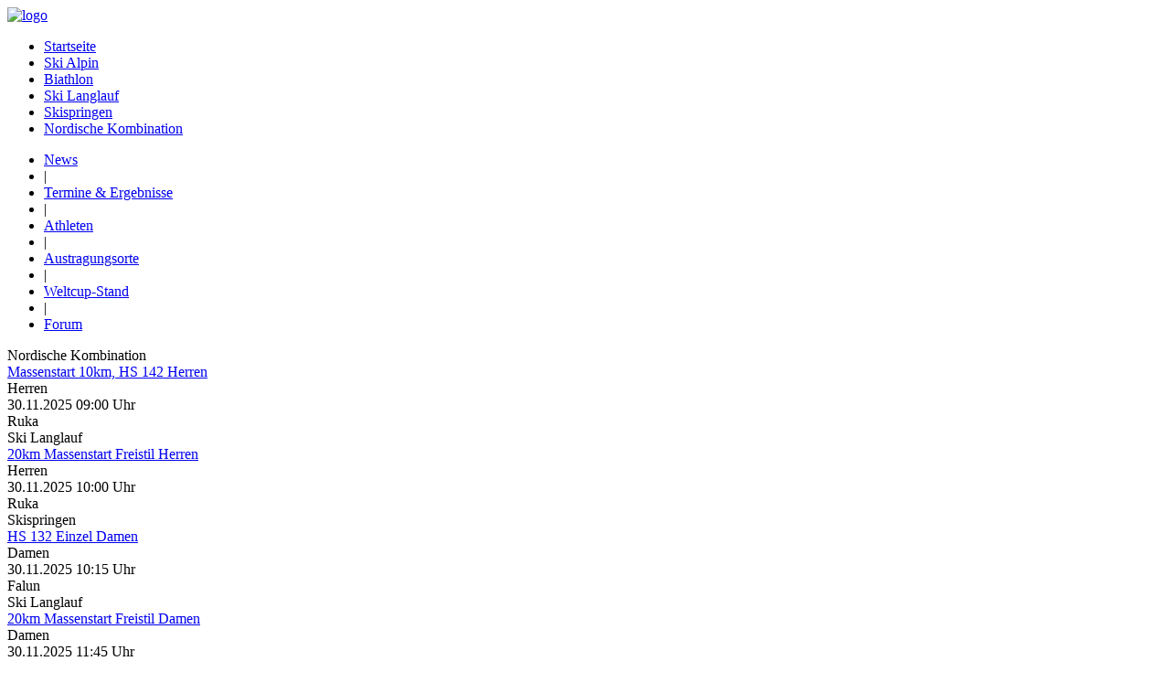

--- FILE ---
content_type: text/html; charset=utf-8
request_url: https://www.weltski.de/de/person/sp47/nordische-kombination/pe585659/johannes-lamparter/
body_size: 13732
content:
<?xml version="1.0" encoding="utf-8"?>
<!DOCTYPE html PUBLIC "-//W3C//DTD XHTML 1.0 Strict//EN"
	"https://www.w3.org/TR/xhtml1/DTD/xhtml1-strict.dtd">
<html xmlns="https://www.w3.org/1999/xhtml" xml:lang="de"  xmlns="https://www.w3.org/1999/xhtml" xmlns:fb="https://ogp.me/ns/fb#">
	<head>
		<link rel="icon" href="https://s.hs-data.com/comon/prj/weltski/static/gfx/favicon.ico" type="image/x-icon">
		<meta http-equiv="Content-Type" content="text/html; charset=utf-8" />
		<meta name="robots" content="index, follow" />
		<meta name="google-site-verification" content="IAC672Bn7LZjlUV8Lbtbu85tJ8L74Ue4sCnu2LGBFwo" />
<link rel="canonical" href="https://www.weltski.de/de/person/sp47/nordische-kombination/pe585659/johannes-lamparter/" />
<link rel="alternate" hreflang="de-CH" href="https://www.weltski.ch/de/person/sp47/nordische-kombination/pe585659/johannes-lamparter/" />
<link rel="alternate" hreflang="de-DE" href="https://www.weltski.de/de/person/sp47/nordische-kombination/pe585659/johannes-lamparter/" />
<title>Johannes Lamparter, Nordische Kombination, Österreich, Sponsor </title>
<meta property="og:title" content="Johannes Lamparter, Nordische Kombination, Österreich, Sponsor " />
<meta name="description" content="Alle Infos zu Johannes Lamparter (Österreich). Nordische Kombination News und aktuelle Ergebnisse der Wettbewerbe.">
<meta property="og:description" content="Alle Infos zu Johannes Lamparter (Österreich). Nordische Kombination News und aktuelle Ergebnisse der Wettbewerbe." />
<meta property="og:image" content="https://s.hs-data.com/gfx/person/m/585659.jpg"/><script type="text/javascript">
			wfbCurrentParentTopic = "13481";
		</script>
		<script type="text/javascript">
	var wfbSuperParentTopic = "138";
</script>
<!-- forcepreset:global[topic_id]:module[xpath:damon_topic_key:damon_topic_date] -->
		<script type="text/javascript">
			wfbCurrentTopic = "13481";
			if (wfbCurrentTopic == '') {
				wfbCurrentTopic = 274;
			}
		</script>
		<link rel="stylesheet" href="https://s.hs-data.com/comon/prj/weltski/static/css/dist/default.min.css?v=" media="all">
		<script type="text/javascript">window.weltski = window.weltski || {}
window.weltski.i18n = {
	"Athleten": "Athleten",
	"Austragungsorte": "Austragungsorte",
	"TermineUndErgebnisse": "Termine &amp; Ergebnisse",
	"News": "News",
	"Close": "schließen",
	"Stop": "Stop",
	"Play": "Play",
	"mit": "mit",
	"noathletes": "Leider keine Athleten",
	"athletenvorhanden": "vorhanden",
	"International": "International",
	"derDamen": "der Damen",
	"derHerren": "der Herren",
	"top10anzeigen": "Top 10 anzeigen",
	"showAll": "Alle anzeigen",
	"letzte10VeranstaltungenAnzeigen": "10 Veranstaltungen anzeigen",
	"NochKeineErgebnisseVorhanden": "Noch keine Ergebnisse vorhanden.",
	"Herren": "Herren",
	"Damen": "Damen",
	"smdmdfs_weekdays": ['Sonntag', 'Montag', 'Dienstag', 'Mittwoch', 'Donnerstag', 'Freitag', 'Samstag'],
	"Uhr": "Uhr",
	"Stand": "Stand: ",
	"allInformationInAdvance": "ALLE INFOS VORAB"
}</script>
<script type="text/javascript">window.weltski.wfbLang = "de"</script>
<script src="//ajax.googleapis.com/ajax/libs/jquery/1.10.2/jquery.min.js"></script>
<script src="https://s.hs-data.com/comon/prj/weltski/static/js/lib/jquery.tools.1.2.6.min.js"></script>
<script src="https://s.hs-data.com/comon/prj/weltski/static/js/dist/default.min.js?v=20210307"></script><script>(function(){/*
	Copyright The Closure Library Authors.
	SPDX-License-Identifier: Apache-2.0
   */
   'use strict';var g=function(a){var b=0;return function(){return b<a.length?{done:!1,value:a[b++]}:{done:!0}}},l=this||self,m=/^[\w+/_-]+[=]{0,2}$/,p=null,q=function(){},r=function(a){var b=typeof a;if("object"==b)if(a){if(a instanceof Array)return"array";if(a instanceof Object)return b;var c=Object.prototype.toString.call(a);if("[object Window]"==c)return"object";if("[object Array]"==c||"number"==typeof a.length&&"undefined"!=typeof a.splice&&"undefined"!=typeof a.propertyIsEnumerable&&!a.propertyIsEnumerable("splice"))return"array";
   if("[object Function]"==c||"undefined"!=typeof a.call&&"undefined"!=typeof a.propertyIsEnumerable&&!a.propertyIsEnumerable("call"))return"function"}else return"null";else if("function"==b&&"undefined"==typeof a.call)return"object";return b},u=function(a,b){function c(){}c.prototype=b.prototype;a.prototype=new c;a.prototype.constructor=a};var v=function(a,b){Object.defineProperty(l,a,{configurable:!1,get:function(){return b},set:q})};var y=function(a,b){this.b=a===w&&b||"";this.a=x},x={},w={};var aa=function(a,b){a.src=b instanceof y&&b.constructor===y&&b.a===x?b.b:"type_error:TrustedResourceUrl";if(null===p)b:{b=l.document;if((b=b.querySelector&&b.querySelector("script[nonce]"))&&(b=b.nonce||b.getAttribute("nonce"))&&m.test(b)){p=b;break b}p=""}b=p;b&&a.setAttribute("nonce",b)};var z=function(){return Math.floor(2147483648*Math.random()).toString(36)+Math.abs(Math.floor(2147483648*Math.random())^+new Date).toString(36)};var A=function(a,b){b=String(b);"application/xhtml+xml"===a.contentType&&(b=b.toLowerCase());return a.createElement(b)},B=function(a){this.a=a||l.document||document};B.prototype.appendChild=function(a,b){a.appendChild(b)};var C=function(a,b,c,d,e,f){try{var k=a.a,h=A(a.a,"SCRIPT");h.async=!0;aa(h,b);k.head.appendChild(h);h.addEventListener("load",function(){e();d&&k.head.removeChild(h)});h.addEventListener("error",function(){0<c?C(a,b,c-1,d,e,f):(d&&k.head.removeChild(h),f())})}catch(n){f()}};var ba=l.atob("aHR0cHM6Ly93d3cuZ3N0YXRpYy5jb20vaW1hZ2VzL2ljb25zL21hdGVyaWFsL3N5c3RlbS8xeC93YXJuaW5nX2FtYmVyXzI0ZHAucG5n"),ca=l.atob("WW91IGFyZSBzZWVpbmcgdGhpcyBtZXNzYWdlIGJlY2F1c2UgYWQgb3Igc2NyaXB0IGJsb2NraW5nIHNvZnR3YXJlIGlzIGludGVyZmVyaW5nIHdpdGggdGhpcyBwYWdlLg=="),da=l.atob("RGlzYWJsZSBhbnkgYWQgb3Igc2NyaXB0IGJsb2NraW5nIHNvZnR3YXJlLCB0aGVuIHJlbG9hZCB0aGlzIHBhZ2Uu"),ea=function(a,b,c){this.b=a;this.f=new B(this.b);this.a=null;this.c=[];this.g=!1;this.i=b;this.h=c},F=function(a){if(a.b.body&&!a.g){var b=
   function(){D(a);l.setTimeout(function(){return E(a,3)},50)};C(a.f,a.i,2,!0,function(){l[a.h]||b()},b);a.g=!0}},D=function(a){for(var b=G(1,5),c=0;c<b;c++){var d=H(a);a.b.body.appendChild(d);a.c.push(d)}b=H(a);b.style.bottom="0";b.style.left="0";b.style.position="fixed";b.style.width=G(100,110).toString()+"%";b.style.zIndex=G(2147483544,2147483644).toString();b.style["background-color"]=I(249,259,242,252,219,229);b.style["box-shadow"]="0 0 12px #888";b.style.color=I(0,10,0,10,0,10);b.style.display=
   "flex";b.style["justify-content"]="center";b.style["font-family"]="Roboto, Arial";c=H(a);c.style.width=G(80,85).toString()+"%";c.style.maxWidth=G(750,775).toString()+"px";c.style.margin="24px";c.style.display="flex";c.style["align-items"]="flex-start";c.style["justify-content"]="center";d=A(a.f.a,"IMG");d.className=z();d.src=ba;d.style.height="24px";d.style.width="24px";d.style["padding-right"]="16px";var e=H(a),f=H(a);f.style["font-weight"]="bold";f.textContent=ca;var k=H(a);k.textContent=da;J(a,
   e,f);J(a,e,k);J(a,c,d);J(a,c,e);J(a,b,c);a.a=b;a.b.body.appendChild(a.a);b=G(1,5);for(c=0;c<b;c++)d=H(a),a.b.body.appendChild(d),a.c.push(d)},J=function(a,b,c){for(var d=G(1,5),e=0;e<d;e++){var f=H(a);b.appendChild(f)}b.appendChild(c);c=G(1,5);for(d=0;d<c;d++)e=H(a),b.appendChild(e)},G=function(a,b){return Math.floor(a+Math.random()*(b-a))},I=function(a,b,c,d,e,f){return"rgb("+G(Math.max(a,0),Math.min(b,255)).toString()+","+G(Math.max(c,0),Math.min(d,255)).toString()+","+G(Math.max(e,0),Math.min(f,
   255)).toString()+")"},H=function(a){a=A(a.f.a,"DIV");a.className=z();return a},E=function(a,b){0>=b||null!=a.a&&0!=a.a.offsetHeight&&0!=a.a.offsetWidth||(fa(a),D(a),l.setTimeout(function(){return E(a,b-1)},50))},fa=function(a){var b=a.c;var c="undefined"!=typeof Symbol&&Symbol.iterator&&b[Symbol.iterator];b=c?c.call(b):{next:g(b)};for(c=b.next();!c.done;c=b.next())(c=c.value)&&c.parentNode&&c.parentNode.removeChild(c);a.c=[];(b=a.a)&&b.parentNode&&b.parentNode.removeChild(b);a.a=null};var ia=function(a,b,c,d,e){var f=ha(c),k=function(n){n.appendChild(f);l.setTimeout(function(){f?(0!==f.offsetHeight&&0!==f.offsetWidth?b():a(),f.parentNode&&f.parentNode.removeChild(f)):a()},d)},h=function(n){document.body?k(document.body):0<n?l.setTimeout(function(){h(n-1)},e):b()};h(3)},ha=function(a){var b=document.createElement("div");b.className=a;b.style.width="1px";b.style.height="1px";b.style.position="absolute";b.style.left="-10000px";b.style.top="-10000px";b.style.zIndex="-10000";return b};var K={},L=null;var M=function(){},N="function"==typeof Uint8Array,O=function(a,b){a.b=null;b||(b=[]);a.j=void 0;a.f=-1;a.a=b;a:{if(b=a.a.length){--b;var c=a.a[b];if(!(null===c||"object"!=typeof c||Array.isArray(c)||N&&c instanceof Uint8Array)){a.g=b-a.f;a.c=c;break a}}a.g=Number.MAX_VALUE}a.i={}},P=[],Q=function(a,b){if(b<a.g){b+=a.f;var c=a.a[b];return c===P?a.a[b]=[]:c}if(a.c)return c=a.c[b],c===P?a.c[b]=[]:c},R=function(a,b,c){a.b||(a.b={});if(!a.b[c]){var d=Q(a,c);d&&(a.b[c]=new b(d))}return a.b[c]};
   M.prototype.h=N?function(){var a=Uint8Array.prototype.toJSON;Uint8Array.prototype.toJSON=function(){var b;void 0===b&&(b=0);if(!L){L={};for(var c="ABCDEFGHIJKLMNOPQRSTUVWXYZabcdefghijklmnopqrstuvwxyz0123456789".split(""),d=["+/=","+/","-_=","-_.","-_"],e=0;5>e;e++){var f=c.concat(d[e].split(""));K[e]=f;for(var k=0;k<f.length;k++){var h=f[k];void 0===L[h]&&(L[h]=k)}}}b=K[b];c=[];for(d=0;d<this.length;d+=3){var n=this[d],t=(e=d+1<this.length)?this[d+1]:0;h=(f=d+2<this.length)?this[d+2]:0;k=n>>2;n=(n&
   3)<<4|t>>4;t=(t&15)<<2|h>>6;h&=63;f||(h=64,e||(t=64));c.push(b[k],b[n],b[t]||"",b[h]||"")}return c.join("")};try{return JSON.stringify(this.a&&this.a,S)}finally{Uint8Array.prototype.toJSON=a}}:function(){return JSON.stringify(this.a&&this.a,S)};var S=function(a,b){return"number"!==typeof b||!isNaN(b)&&Infinity!==b&&-Infinity!==b?b:String(b)};M.prototype.toString=function(){return this.a.toString()};var T=function(a){O(this,a)};u(T,M);var U=function(a){O(this,a)};u(U,M);var ja=function(a,b){this.c=new B(a);var c=R(b,T,5);c=new y(w,Q(c,4)||"");this.b=new ea(a,c,Q(b,4));this.a=b},ka=function(a,b,c,d){b=new T(b?JSON.parse(b):null);b=new y(w,Q(b,4)||"");C(a.c,b,3,!1,c,function(){ia(function(){F(a.b);d(!1)},function(){d(!0)},Q(a.a,2),Q(a.a,3),Q(a.a,1))})};var la=function(a,b){V(a,"internal_api_load_with_sb",function(c,d,e){ka(b,c,d,e)});V(a,"internal_api_sb",function(){F(b.b)})},V=function(a,b,c){a=l.btoa(a+b);v(a,c)},W=function(a,b,c){for(var d=[],e=2;e<arguments.length;++e)d[e-2]=arguments[e];e=l.btoa(a+b);e=l[e];if("function"==r(e))e.apply(null,d);else throw Error("API not exported.");};var X=function(a){O(this,a)};u(X,M);var Y=function(a){this.h=window;this.a=a;this.b=Q(this.a,1);this.f=R(this.a,T,2);this.g=R(this.a,U,3);this.c=!1};Y.prototype.start=function(){ma();var a=new ja(this.h.document,this.g);la(this.b,a);na(this)};
   var ma=function(){var a=function(){if(!l.frames.googlefcPresent)if(document.body){var b=document.createElement("iframe");b.style.display="none";b.style.width="0px";b.style.height="0px";b.style.border="none";b.style.zIndex="-1000";b.style.left="-1000px";b.style.top="-1000px";b.name="googlefcPresent";document.body.appendChild(b)}else l.setTimeout(a,5)};a()},na=function(a){var b=Date.now();W(a.b,"internal_api_load_with_sb",a.f.h(),function(){var c;var d=a.b,e=l[l.btoa(d+"loader_js")];if(e){e=l.atob(e);
   e=parseInt(e,10);d=l.btoa(d+"loader_js").split(".");var f=l;d[0]in f||"undefined"==typeof f.execScript||f.execScript("var "+d[0]);for(;d.length&&(c=d.shift());)d.length?f[c]&&f[c]!==Object.prototype[c]?f=f[c]:f=f[c]={}:f[c]=null;c=Math.abs(b-e);c=1728E5>c?0:c}else c=-1;0!=c&&(W(a.b,"internal_api_sb"),Z(a,Q(a.a,6)))},function(c){Z(a,c?Q(a.a,4):Q(a.a,5))})},Z=function(a,b){a.c||(a.c=!0,a=new l.XMLHttpRequest,a.open("GET",b,!0),a.send())};(function(a,b){l[a]=function(c){for(var d=[],e=0;e<arguments.length;++e)d[e-0]=arguments[e];l[a]=q;b.apply(null,d)}})("__d3lUW8vwsKlB__",function(a){"function"==typeof window.atob&&(a=window.atob(a),a=new X(a?JSON.parse(a):null),(new Y(a)).start())});}).call(this);

   window.__d3lUW8vwsKlB__("[base64]");
</script>

		<script type='text/javascript'>
var yieldlove_site_id = "weltski.de";
</script><script type='text/javascript' src='//cdn-a.yieldlove.com/yieldlove-bidder.js?weltski.de'></script>

<script async='async' src='https://www.googletagservices.com/tag/js/gpt.js'></script>
<script>
    var googletag = googletag || {};
    googletag.cmd = googletag.cmd || [];
</script>
		
		<script type="text/javascript">// <![CDATA[
// Set to the same value as the web property used on the site
var gaProperty = 'UA-1397662-6';

// Disable tracking if the opt-out cookie exists.
var disableStr = 'ga-disable-' + gaProperty;
if (document.cookie.indexOf(disableStr + '=true') > -1) {
	window[disableStr] = true;
}

// Opt-out function
function gaOptout() {
	document.cookie = disableStr + '=true; expires=Thu, 31 Dec 2099 23:59:59 UTC; path=/';
	window[disableStr] = true;
}
</script>

<!-- Google Analytics -->
<script>
(function(i,s,o,g,r,a,m){i['GoogleAnalyticsObject']=r;i[r]=i[r]||function(){
(i[r].q=i[r].q||[]).push(arguments)},i[r].l=1*new Date();a=s.createElement(o),
m=s.getElementsByTagName(o)[0];a.async=1;a.src=g;m.parentNode.insertBefore(a,m)
})(window,document,'script','https://www.google-analytics.com/analytics.js','ga');

ga('create', 'UA-1397662-6', 'auto');
ga('set', 'anonymizeIp', true);
ga('send', 'pageview');
</script>
<!-- End Google Analytics -->
		<script type="text/javascript">
	wfbTopic2parenttopic = {
		"13481": 138,
		"12713": 140,
		"13523": 139,
		"13433": 141,
		"13550": 142,
		"0": 4
	}
</script>
</head>
<body itemscope itemtype="https://schema.org/WebPage">
<!-- No Bugs -->

<div id="everything-u-c">
		<div id="over-the-top">
			<div id="ac_728x90" class="ad"></div>
		</div>
		<div id="right-outer-area">
			<!-- <div id="ac_160x100" class="ad"></div> -->
			<!-- Yieldlove AdTag - weltski.de_d_300x600_1 -->
<div id='div-gpt-ad-1407836081080-0'>
  <script type='text/javascript'>
    googletag.cmd.push(function() {
      googletag.pubads().display('/53015287/weltski.de_d_300x600_1', [[300, 600], [160, 600], [300, 250]], 'div-gpt-ad-1407836081080-0');
    });
  </script>
</div>
		</div>
		<div id="page">
			<div id="header">
				<div id="logo-box"><a href="/de/"><img src="https://s.hs-data.com/comon/prj/weltski/static/gfx/logo.png" id="logo" alt="logo" /></a></div>
				<div id="login-box"></div>
			</div>
			<div class="header-menu-live-games-container">
				<div id="menu">
					<nav>
						<div id="top-menu">
							<ul class="wfb-top">
	<li class="wfb-top first" id="">
		<a href="/de/">Startseite</a>
	</li>
	<li class="wfb-top sp43 to138 middle" id="">
		<a href="/de/news/sp43/ski-alpin/to138/">Ski Alpin</a>
	</li>
	<li class="wfb-top sp44 to140 middle" id="">
		<a href="/de/news/sp44/biathlon/to140/">Biathlon</a>
	</li>
	<li class="wfb-top sp46 to139 middle" id="">
		<a href="/de/news/sp46/ski-langlauf/to139/">Ski Langlauf</a>
	</li>
	<li class="wfb-top sp48 to141 middle" id="">
		<a href="/de/news/sp48/skispringen/to141/">Skispringen</a>
	</li>
	<li class="wfb-top sp47 to142 last" id="">
		<a href="/de/news/sp47/nordische-kombination/to142/">Nordische Kombination</a>
	</li>
</ul>
						</div>
						<div id="sub-menu">
							<!-- module:list:default:local[file=navigation/sub.xml] -->
							<!-- Topic ID muss zunächst korrekt festgelegt werden -->
<!-- Bei Topic ID 4 soll sie Topic ID 138 sein -->
<!-- Ansonsten soll die Topic ID die Parent Topic ID sein -->
<ul class="wfb-sub">
	<li class="wfb-sub news first" id="">
		<a href="/de/news/sp47/nordische-kombination/to142/">News</a>
	</li>
	<li class="wfb-sub divider middle" id="">|</li>
	<li class="wfb-sub results middle" id="">
		<a href="/de/results/sp47/nordische-kombination/to142/">Termine &amp; Ergebnisse</a>
	</li>
	<li class="wfb-sub divider middle" id="">|</li>
	<li class="wfb-sub athleten middle" id="">
		<a href="/de/athleten/sp47/nordische-kombination/to142/le1/">Athleten</a>
	</li>
	<li class="wfb-sub divider middle" id="">|</li>
	<li class="wfb-sub venues middle" id="">
		<a href="/de/venues/sp47/nordische-kombination/to142/">Austragungsorte</a>
	</li>
	<li class="wfb-sub ranking divider middle" id="">|</li>
	<li class="wfb-sub ranking last" id="">
		<a href="/de/ranking/sp47/nordische-kombination/to142/">Weltcup-Stand</a>
	</li>
	<li class="wfb-sub ranking divider middle" id="">|</li>
<li class="wfb-sub extern last" id="">
	<a href="https://www.facebook.com/weltski.at/app_202980683107053">Forum</a>
</li>
</ul>
						</div>
					</nav>
					<div class="search-tools">
						<div class="search-input-box">
							
						</div>
						<!-- <div class="gender-select">
							<div class="male">
								<input type="checkbox" checked="checked" value="male">Herren</input>
							</div>
							<div class="female">
								<input type="checkbox" checked="checked" value="female">Damen</input>
							</div>
						</div> -->
					</div>
				</div>
				<div id="live-games">
					<div class="left-button"></div>
					<div class="matches">
						<div class="current-match-ajax page0" style="left: 0px; display: block;">
							<div class="module"><!--start module gameseries--><div class="module-gameseries"><div class="javadate_at_creation"><div class="20251130012955"></div></div><div class="element_base"><div class="match upcoming even wfb-male" matchid="11587682" roundid="282314" sportid="47" seasonid="104741" topicid="13550" competitionid="786" competitionname="Ruka" date="2025-11-30 " href=""><div class="sport_name">Nordische Kombination</div><div class="name_round"><a href="/de/result/sp47/nordische-kombination/to13550/co786/ruka/se104741/ro282314/massenstart-10km-hs-142/md0/ma11587682/2025-11-30-09-00-00/">Massenstart 10km, HS 142 Herren</a></div><div class="gender gender-male">Herren</div><div class="date">30.11.2025 09:00 Uhr<div class="javadate"><div class="20251130090000"></div></div></div><div class="wfb_competition">Ruka</div><div class="winner wfb_person_country_code_"></div><div class="winners_result"></div></div><div class="match upcoming odd wfb-male" matchid="11587460" roundid="282095" sportid="46" seasonid="104669" topicid="13523" competitionid="742" competitionname="Ruka" date="2025-11-30 " href=""><div class="sport_name">Ski Langlauf</div><div class="name_round"><a href="/de/result/sp46/ski-langlauf/to13523/co742/ruka/se104669/ro282095/20km-massenstart-freistil/md0/ma11587460/2025-11-30-10-00-00/">20km Massenstart Freistil Herren</a></div><div class="gender gender-male">Herren</div><div class="date">30.11.2025 10:00 Uhr<div class="javadate"><div class="20251130100000"></div></div></div><div class="wfb_competition">Ruka</div><div class="winner wfb_person_country_code_"></div><div class="winners_result"></div></div><div class="match upcoming even wfb-female" matchid="11582948" roundid="281273" sportid="48" seasonid="104282" topicid="13433" competitionid="2585" competitionname="Falun" date="2025-11-30 " href=""><div class="sport_name">Skispringen</div><div class="name_round"><a href="/de/result/sp48/skispringen/to13433/co2585/falun/se104282/ro281273/hs-132-einzel/md0/ma11582948/2025-11-30-10-15-00/">HS 132 Einzel Damen</a></div><div class="gender gender-female">Damen</div><div class="date">30.11.2025 10:15 Uhr<div class="javadate"><div class="20251130101500"></div></div></div><div class="wfb_competition">Falun</div><div class="winner wfb_person_country_code_"></div><div class="winners_result"></div></div><div class="match upcoming odd wfb-female" matchid="11587499" roundid="282134" sportid="46" seasonid="104675" topicid="13523" competitionid="755" competitionname="Ruka" date="2025-11-30 " href=""><div class="sport_name">Ski Langlauf</div><div class="name_round"><a href="/de/result/sp46/ski-langlauf/to13523/co755/ruka/se104675/ro282134/20km-massenstart-freistil/md0/ma11587499/2025-11-30-11-45-00/">20km Massenstart Freistil Damen</a></div><div class="gender gender-female">Damen</div><div class="date">30.11.2025 11:45 Uhr<div class="javadate"><div class="20251130114500"></div></div></div><div class="wfb_competition">Ruka</div><div class="winner wfb_person_country_code_"></div><div class="winners_result"></div></div></div></div><!--end module gameseries--></div>
						</div>
					</div>
					<div class="right-button"></div>
				</div>
			</div>
			<!-- <div class="wfb-advert top3"> -->
  <!-- OAS AD 'Top3' begin -->
  <!-- <SCRIPT LANGUAGE=JavaScript>
  // OAS_AD('Top3');
  </SCRIPT>   -->
  <!-- OAS AD 'Top3' end -->
<!-- </div> -->

<div class="wfb-advert top3">
  <!-- Yieldlove AdTag - weltski.de_d_970x250_1 -->
  <div id='div-gpt-ad-1407836049421-0'>
    <script type='text/javascript'>
      googletag.cmd.push(function() {
        googletag.pubads().display('/53015287/weltski.de_d_970x250_1', [[970, 250], [970, 90], [728, 90]], 'div-gpt-ad-1407836049421-0');
      });
    </script>
  </div>
</div>
			<div id="content">
				
				<div id="main" class="wide-content">
<!-- Diese Zeile ist dafür verantwortlich, dass auf der rechten Seite im Live-Ticker-Planer Inhalt zu sehen ist: -->
<div class="breadcrumbs">
	<ul>
		<li itemscope itemtype="https://data-vocabulary.org/Breadcrumb" class="crumb morecrumbafterthis">
			<span>&gt; </span>
			<a itemprop="url" href="/de/">
				<span itemprop="title">Home</span>
			</a>
			<span> &gt;</span>
		</li>
		<li itemscope itemtype="https://data-vocabulary.org/Breadcrumb" class="crumb">
			<a itemprop="url" href="/de/news/sp47/nordische-kombination/to142/">
				<span itemprop="title">Nordische Kombination</span>
			</a>
			<span>&gt;</span>
		</li>
		<li itemscope itemtype="https://data-vocabulary.org/Breadcrumb" class="crumb">
			<a itemprop="url" href="/de/athleten/sp47/nordische-kombination/to142/le1/">
				<span itemprop="title">Athleten</span>
			</a>
			<span>&gt;</span>
		</li>
		<li itemscope itemtype="https://data-vocabulary.org/Breadcrumb" class="crumb">
			<span itemprop="title">Johannes Lamparter</span>
		</li>
	</ul>
</div>
<div itemscope itemtype="https://schema.org/Person">
	<div class="athleten-box box">
		<section>
			<div class="head-ruler">
				<hgroup>
					<h1 class="headline">
						<span itemprop="jobTitle">Athlet</span> <span class="seperator">|</span> <span itemprop="name">Johannes Lamparter</span>
					</h1>
				</hgroup>
			</div>
			<div class="box-content athleten">
				<div class="module"><!--start module person_stats--><div class="module-person_stats"><div class="table-person_stats "><div class="playerpicture_row row"><span class="playerpicture_headline headline"></span><span class="playerpicture"><img onerror="this.style.display='none'" class="playerpicture" src="https://s.hs-data.com/gfx/person/m/585659.jpg" itemprop="image"/></span></div><div class="firstname_row row"><span class="firstname_headline headline">Vorname</span><span class="firstname_value value" itemprop="givenName">Johannes</span></div><div class="surname_row row"><span class="surname_headline headline">Name</span><span class="surname_value value" itemprop="familyName">Lamparter</span></div><div class="age_row row"><span class="age_headline headline"></span><span class="age_value value">24 Jahre</span></div><div class="birthday_row row"><span class="birthday_headline headline">Geburtsdatum / Alter</span><span class="birthday_value value"><time itemprop="birthDate" datetime="2001-11-08">08.11.2001 / </time></span></div><div class="height_row row"><span class="height_headline headline">Körpergröße</span><span class="height_value value"> - </span></div><div class="weight_row row"><span class="weight_headline headline">Körpergewicht</span><span class="weight_value value"> - </span></div><div class="birth_place_row row"><span class="birth_place_headline headline">Geburtsort</span><span class="birth_place_value value"> (AUT)</span></div><div class="country_flag_row row"><span class="country_flag_headline headline">Nationalität</span><span class="flag" itemprop="nationality" itemscope="" itemtype="http://www.schema.org/Country"><img onerror="this.style.display='none'" class="flag" src="https://s.hs-data.com/gfx/flags/18x18/158.png" itemprop="image"/></span></div><div class="country_name_row row"><span class="country_name_headline headline"></span><span class="country_name_value value" itemprop="nationality" itemscope="" itemtype="http://www.schema.org/Country"><span itemprop="name">Österreich</span></span></div><div class="sport_name_row row"><span class="sport_name_headline headline">Sportart</span><span class="sport_name_value value">Nordische Kombination</span></div></div></div></div>
			</div>
		</section>
		<div class="person-social-bar">
			<div class="social-bar">
	<div class="like-facebook">
		<div class="like-button">
			<div id="fb-root"></div>
			<iframe class="fb-like-small" src="https://www.facebook.com/plugins/like.php?href=http%3A%2F%2Fwww.weltski.de%2Fperson%2Fsp47%2Fnordische-kombination%2Fpe585659%2Fjohannes-lamparter&amp;layout=button_count&amp;show_faces=false&amp;width=105&amp;height=24&amp;action=recommend&amp;colorscheme=light&amp;font=arial&amp;locale=de_DE" scrolling="no" frameborder="0" style="border:none; overflow:hidden; width:150px; height:21px;" allowTransparency="true" seamless="seamless" ></iframe>
		</div>
	</div>
	<div class="follow-twitter">
		<!-- <a href="https://twitter.com/#!/weltski" class="twitter-share-button" data-url="https://www.weltski.de" data-lang="de">Tweet</a> -->
<a href="https://twitter.com/share" class="twitter-share-button">Tweet</a>
<script>!function(d,s,id){var js,fjs=d.getElementsByTagName(s)[0];if(!d.getElementById(id)){js=d.createElement(s);js.id=id;js.src="//platform.twitter.com/widgets.js";fjs.parentNode.insertBefore(js,fjs);}}(document,"script","twitter-wjs");</script>
	</div>
</div>
		</div>
		<div class="box-footer">
		</div>
	</div>

	<!-- Slideshow zum Thema (freenet) -->
	<section>
		
		<div class="galleries">
	<div class="slideshow-box-box">
		<div class="slideshow-prev"></div>
		<div class="slideshow-slide-container">
			<div class="slideshow-ajax-container">
				<div class="bla">
					<div class="module"><!--start module image-slideshow--><div class="module-image-slideshow"><a class="backward"> </a><div class="container"></div><a class="forward"> </a><div class="thumbnails"></div></div></div>
				</div>
			</div>
		</div>
		<div class="slideshow-next"></div>
	</div>
</div>
<script type="text/javascript" charset="utf-8">
	wfbGalleries.init();
</script>
	</section>

	<div class="person-gameseries-box box" itemprop="performerIn">
		<section>
			<div class="head-ruler">
				<hgroup>
					<h1 class="headline">
						Ergebnisse <span class="seperator">|</span> Johannes Lamparter
						<!-- Eine Auswahl der alten Saisons öffnen: -->
						<div class="wfb-old-season-select person" data-target=".person-gameseries-box .box-content.person-gameseries" data-url="/de/rpc_person-gameseries/pe585659/to"></div>
					</h1>
				</hgroup>
			</div>
			<div class="box-content person-gameseries">
				<!-- Aktuelles Datum festlegen: -->				<div class="module"><!--start module gameseries--><div class="module-gameseries"><div class="javadate_at_creation"><div class="20251130012955"></div></div><div class="element_base"><div class="headrow "><span class="name_round">Disziplin</span><span class="gender"></span><span class="date">Datum</span><span class="wfb_competition">Veranstaltung</span><span class="venue_flag"></span><span class="rank">Platzierung</span></div><div class="match past odd wfb-male" itemscope="" itemtype="http://schema.org/SportsEvent" matchid="11587667" roundid="282308" sportid="47" seasonid="104741" topicid="13550" competitionid="786" competitionname="Ruka" date="2025-11-28 " href="/de/result/sp47/nordische-kombination/co786/ruka/se104741/ro282308/ind-compact-hs-142-75km/md0/ma11587667/2025-11-28-12-15-00/"><div class="name_round" itemprop="description"><a href="/de/result/sp47/nordische-kombination/to13550/co786/ruka/se104741/ro282308/ind-compact-hs-142-75km/md0/ma11587667/2025-11-28-12-15-00/">Ind. Compact HS 142, 7,5km</a></div><div class="gender gender-male">H</div><div class="date"><time itemprop="startDate" datetime="2025-11-28T12:15+01:00">28.11.2025</time></div><div class="wfb_competition" itemprop="name">Ruka</div><div class="venue_flag"><img onerror="this.style.display='none'" alt="" src="https://s.hs-data.com/gfx/flags/15x9/60.png" title="Finnland"/></div><div class="rank">1</div></div><div class="match past even wfb-male" itemscope="" itemtype="http://schema.org/SportsEvent" matchid="11587676" roundid="282305" sportid="47" seasonid="104741" topicid="13550" competitionid="786" competitionname="Ruka" date="2025-11-29 " href="/de/result/sp47/nordische-kombination/co786/ruka/se104741/ro282305/hs-142-10km/md0/ma11587676/2025-11-29-10-15-00/"><div class="name_round" itemprop="description"><a href="/de/result/sp47/nordische-kombination/to13550/co786/ruka/se104741/ro282305/hs-142-10km/md0/ma11587676/2025-11-29-10-15-00/">HS 142, 10km</a></div><div class="gender gender-male">H</div><div class="date"><time itemprop="startDate" datetime="2025-11-29T10:15+01:00">29.11.2025</time></div><div class="wfb_competition" itemprop="name">Ruka</div><div class="venue_flag"><img onerror="this.style.display='none'" alt="" src="https://s.hs-data.com/gfx/flags/15x9/60.png" title="Finnland"/></div><div class="rank">1</div></div><div class="match upcoming odd wfb-male" itemscope="" itemtype="http://schema.org/SportsEvent" matchid="11587682" roundid="282314" sportid="47" seasonid="104741" topicid="13550" competitionid="786" competitionname="Ruka" date="2025-11-30 " href="/de/result/sp47/nordische-kombination/co786/ruka/se104741/ro282314/massenstart-10km-hs-142/md0/ma11587682/2025-11-30-09-00-00/"><div class="name_round" itemprop="description"><a href="/de/result/sp47/nordische-kombination/to13550/co786/ruka/se104741/ro282314/massenstart-10km-hs-142/md0/ma11587682/2025-11-30-09-00-00/">Massenstart 10km, HS 142</a></div><div class="gender gender-male">H</div><div class="date"><time itemprop="startDate" datetime="2025-11-30T09:00+01:00">30.11.2025</time></div><div class="wfb_competition" itemprop="name">Ruka</div><div class="venue_flag"><img onerror="this.style.display='none'" alt="" src="https://s.hs-data.com/gfx/flags/15x9/60.png" title="Finnland"/></div><div class="rank">-</div></div></div></div><!--end module gameseries--></div>
<script type="text/javascript" charset="utf-8">
	window.weltski.wfbPersonGameseries.init()
</script>
			</div>
		</section>
		<div class="box-footer">
			<!-- <div class="display-more-less">Alle Ergebnisse von Johannes Lamparter</div> -->
		</div>
	</div>

	

	<section>
		
<div class="news-box box">
	<div class="head-ruler">
		<hgroup>
			<h1 class="headline">
				<span class="sport_name">Nordische Kombination</span> News <span class="wfb-bottom-news-suffix"></span>
			</h1>
		</hgroup>
	</div>
	<div class="news-ajax">
		<!--start module newmon/default--><div class="module module-newmon module-newmon-default"><div class="item item_1" itemscope="" itemtype="http://www.schema.org/NewsArticle"><div class="image"><a href="/de/sport-news/sp47//ne16233334/kombination-schmid-erneut-zweiter-hinter-lamparter/index.html" itemprop="url"><img src="https://s.hs-data.com/sidnew/small/9467b5248323171c1cb02aff546e92580cb3f775-ipad.jpg" border="0" alt="Wieder bester Deutscher: Julian Schmid" title="Wieder bester Deutscher: Julian Schmid" onerror="this.style.display='none'" itemprop="image"/></a></div><div class="content"><div class="date"><time itemprop="datePublished" datetime="2025-11-29T15:08+01:00">29.11.2025</time></div><a href="/de/sport-news/sp47//ne16233334/kombination-schmid-erneut-zweiter-hinter-lamparter/index.html" title="Kombination: Schmid erneut Zweiter hinter Lamparter" itemprop="url"><h4 class="title" itemprop="headline">Kombination: Schmid erneut Zweiter hinter Lamparter</h4></a><div class="description" itemprop="description">  Kombinierer Julian Schmid ist auch im zweiten Wettkampf der neuen Weltcup-Saison auf das Podest gelaufen. Der Team-Weltmeister aus Oberstdorf musste sich im finnischen Kuusamo wie schon am Freitag nur dem... <span class="url"><a href="/de/sport-news/sp47//ne16233334/kombination-schmid-erneut-zweiter-hinter-lamparter/index.html" itemprop="url">mehr »</a></span></div></div></div><div class="item item_2" itemscope="" itemtype="http://www.schema.org/NewsArticle"><div class="image"><a href="/de/sport-news/sp44//ne16233166/dsv-staffel-um-preuss-enttaeuscht-bei-frankreichs-sieg/index.html" itemprop="url"><img src="https://s.hs-data.com/sidnew/small/ef355e738fc74a4cc289ed687ab39d187d6b333b-ipad.jpg" border="0" alt="Franziska Preuß und Co. laufen hinterher" title="Franziska Preuß und Co. laufen hinterher" onerror="this.style.display='none'" itemprop="image"/></a></div><div class="content"><div class="date"><time itemprop="datePublished" datetime="2025-11-29T14:34+01:00">29.11.2025</time></div><a href="/de/sport-news/sp44//ne16233166/dsv-staffel-um-preuss-enttaeuscht-bei-frankreichs-sieg/index.html" title="DSV-Staffel um Preuß enttäuscht bei Frankreichs Sieg" itemprop="url"><h4 class="title" itemprop="headline">DSV-Staffel um Preuß enttäuscht bei Frankreichs Sieg</h4></a><div class="description" itemprop="description">  Die deutsche Frauen-Staffel um Franziska Preuß hat zum Auftakt des Olympia-Winters enttäuscht und das Podium deutlich verpasst. Das DSV-Quartett mit Gesamtweltcupsiegerin Preuß, Vanessa Voigt, Janina... <span class="url"><a href="/de/sport-news/sp44//ne16233166/dsv-staffel-um-preuss-enttaeuscht-bei-frankreichs-sieg/index.html" itemprop="url">mehr »</a></span></div></div></div><div class="item item_3" itemscope="" itemtype="http://www.schema.org/NewsArticle"><div class="image"><a href="/de/sport-news/sp43//ne16232446/rip-kreuzband-ski-talent-macuga-verpasst-olympia/index.html" itemprop="url"><img src="https://s.hs-data.com/sidnew/small/1390b9b8be3506c3b06ec95d33fb1914f14fb0da-ipad.jpg" border="0" alt="Lauren Macuga verpasst Olympia" title="Lauren Macuga verpasst Olympia" onerror="this.style.display='none'" itemprop="image"/></a></div><div class="content"><div class="date"><time itemprop="datePublished" datetime="2025-11-29T07:59+01:00">29.11.2025</time></div><a href="/de/sport-news/sp43//ne16232446/rip-kreuzband-ski-talent-macuga-verpasst-olympia/index.html" title="&quot;RIP, Kreuzband&quot;: Ski-Talent Macuga verpasst Olympia" itemprop="url"><h4 class="title" itemprop="headline">"RIP, Kreuzband": Ski-Talent Macuga verpasst Olympia</h4></a><div class="description" itemprop="description">  Das US-amerikanische Ski-Talent Lauren Macuga wird die Olympischen Winterspiele in Mailand und Cortina d'Ampezzo verpassen. Wie der US-Skiverband mitteilte, zog sich die 23-Jährige im Training eine schwere... <span class="url"><a href="/de/sport-news/sp43//ne16232446/rip-kreuzband-ski-talent-macuga-verpasst-olympia/index.html" itemprop="url">mehr »</a></span></div></div></div></div><!--end module newmon/default-->
	</div>
	<div class="page-selector">
		<ul class="page-selector-ul">
			<li class="num-page active more"><a href="/de/news">Alle News International anzeigen</a></li>
		</ul>
	</div>
</div>
<script type="text/javascript" charset="utf-8">
	window.weltski.wfbBottomnews()
</script>
	</section>
</div>
<script type="text/javascript" charset="utf-8">
	window.weltski.doShortName('.athleten-box .website_value', 36);
</script>
<!-- textlink todo -->
	<div class="OUTBRAIN" data-src="https://www.weltski.de/de/person/sp47/nordische-kombination/pe585659/johannes-lamparter/" data-widget-id="AR_6"></div>
<script type="text/javascript" async="async" src="//widgets.outbrain.com/outbrain.js"></script>
</div>
<div id="bar">
	<!-- include:base:ad-olympia -->
	

	<!--Wird nach Olympia 2014 wieder gebraucht-->
	<div class="brick live-ticker-planer">
		<div class="brick-headline">
			Live-Ticker Planer
		</div>
		<div class="brick-content">
			<!-- Diese Datei wird nur gebraucht um im php $env->unsetParam('li'); auszuführen. Dies klappt nach heutigem Stand (20. März 2013) noch nicht direkt in der Datei, wo das Modul verbaut wird. -->
<div class="module"><!--start module gameseries--><div class="module-gameseries"><div class="javadate_at_creation"><div class="20251130012955"></div></div><div class="element_base"><div class="match upcoming odd wfb-male" matchid="11587682" roundid="282314" sportid="47" seasonid="104741" topicid="13550" competitionid="786" competitionname="Ruka" date="2025-11-30 " href=""><span class="event_country_flag"><img onerror="this.style.display='none'" alt="" src="https://s.hs-data.com/gfx/flags/15x9/60.png" title="Finnland"/></span><span class="name_round"><a href="/de/result/sp47/nordische-kombination/to13550/co786/ruka/se104741/ro282314/massenstart-10km-hs-142/md0/ma11587682/2025-11-30-09-00-00/">Massenstart 10km, HS 142</a></span><span class="gender gender-male">H</span><span class="time">09:00h</span></div><div class="match upcoming even wfb-male" matchid="11587460" roundid="282095" sportid="46" seasonid="104669" topicid="13523" competitionid="742" competitionname="Ruka" date="2025-11-30 " href=""><span class="event_country_flag"><img onerror="this.style.display='none'" alt="" src="https://s.hs-data.com/gfx/flags/15x9/60.png" title="Finnland"/></span><span class="name_round"><a href="/de/result/sp46/ski-langlauf/to13523/co742/ruka/se104669/ro282095/20km-massenstart-freistil/md0/ma11587460/2025-11-30-10-00-00/">20km Massenstart Freistil</a></span><span class="gender gender-male">H</span><span class="time">10:00h</span></div><div class="match upcoming odd wfb-female" matchid="11582948" roundid="281273" sportid="48" seasonid="104282" topicid="13433" competitionid="2585" competitionname="Falun" date="2025-11-30 " href=""><span class="event_country_flag"><img onerror="this.style.display='none'" alt="" src="https://s.hs-data.com/gfx/flags/15x9/182.png" title="Schweden"/></span><span class="name_round"><a href="/de/result/sp48/skispringen/to13433/co2585/falun/se104282/ro281273/hs-132-einzel/md0/ma11582948/2025-11-30-10-15-00/">HS 132 Einzel</a></span><span class="gender gender-female">D</span><span class="time">10:15h</span></div><div class="match upcoming even wfb-female" matchid="11587499" roundid="282134" sportid="46" seasonid="104675" topicid="13523" competitionid="755" competitionname="Ruka" date="2025-11-30 " href=""><span class="event_country_flag"><img onerror="this.style.display='none'" alt="" src="https://s.hs-data.com/gfx/flags/15x9/60.png" title="Finnland"/></span><span class="name_round"><a href="/de/result/sp46/ski-langlauf/to13523/co755/ruka/se104675/ro282134/20km-massenstart-freistil/md0/ma11587499/2025-11-30-11-45-00/">20km Massenstart Freistil</a></span><span class="gender gender-female">D</span><span class="time">11:45h</span></div><div class="match upcoming odd wfb-mixed" matchid="11437118" roundid="275030" sportid="44" seasonid="101087" topicid="12713" competitionid="2304" competitionname="Östersund" date="2025-11-30 " href=""><span class="event_country_flag"><img onerror="this.style.display='none'" alt="" src="https://s.hs-data.com/gfx/flags/15x9/182.png" title="Schweden"/></span><span class="name_round"><a href="/de/result/sp44/biathlon/to12713/co2304/oestersund/se101087/ro275030/staffel-single-mixed/md0/ma11437118/2025-11-30-14-00-00/">Staffel single mixed</a></span><span class="gender gender-mixed">M</span><span class="time">14:00h</span></div><div class="match upcoming even wfb-male" matchid="11583023" roundid="281342" sportid="48" seasonid="104312" topicid="13433" competitionid="767" competitionname="Ruka" date="2025-11-30 " href=""><span class="event_country_flag"><img onerror="this.style.display='none'" alt="" src="https://s.hs-data.com/gfx/flags/15x9/60.png" title="Finnland"/></span><span class="name_round"><a href="/de/result/sp48/skispringen/to13433/co767/ruka/se104312/ro281342/hs-142-einzel/md0/ma11583023/2025-11-30-14-50-00/">HS 142 Einzel</a></span><span class="gender gender-male">H</span><span class="time">14:50h</span></div><div class="match upcoming odd wfb-mixed" matchid="11437121" roundid="275033" sportid="44" seasonid="101087" topicid="12713" competitionid="2304" competitionname="Östersund" date="2025-11-30 " href=""><span class="event_country_flag"><img onerror="this.style.display='none'" alt="" src="https://s.hs-data.com/gfx/flags/15x9/182.png" title="Schweden"/></span><span class="name_round"><a href="/de/result/sp44/biathlon/to12713/co2304/oestersund/se101087/ro275033/staffel-mixed-4x6km/md0/ma11437121/2025-11-30-16-40-00/">Staffel mixed 4x6km</a></span><span class="gender gender-mixed">M</span><span class="time">16:40h</span></div><div class="match upcoming even wfb-female" matchid="11587352" roundid="281993" sportid="43" seasonid="104621" topicid="13481" competitionid="2368" competitionname="Copper Mountain" date="2025-11-30 " href=""><span class="event_country_flag"><img onerror="this.style.display='none'" alt="" src="https://s.hs-data.com/gfx/flags/15x9/229.png" title="USA"/></span><span class="name_round"><a href="/de/result/sp43/ski-alpin/to13481/co2368/copper-mountain/se104621/ro281993/slalom/md0/ma11587352/2025-11-30-18-00-00/">Slalom</a></span><span class="gender gender-female">D</span><span class="time">18:00h</span></div><div class="match upcoming odd wfb-female" matchid="11437079" roundid="275012" sportid="44" seasonid="101078" topicid="12713" competitionid="731" competitionname="Östersund" date="2025-12-02 " href=""><span class="event_country_flag"><img onerror="this.style.display='none'" alt="" src="https://s.hs-data.com/gfx/flags/15x9/182.png" title="Schweden"/></span><span class="name_round"><a href="/de/result/sp44/biathlon/to12713/co731/oestersund/se101078/ro275012/15km-einzel/md0/ma11437079/2025-12-02-15-30-00/">15km Einzel</a></span><span class="gender gender-female">D</span><span class="time">15:30h</span></div><div class="match upcoming even wfb-male" matchid="11437076" roundid="275006" sportid="44" seasonid="101075" topicid="12713" competitionid="720" competitionname="Östersund" date="2025-12-03 " href=""><span class="event_country_flag"><img onerror="this.style.display='none'" alt="" src="https://s.hs-data.com/gfx/flags/15x9/182.png" title="Schweden"/></span><span class="name_round"><a href="/de/result/sp44/biathlon/to12713/co720/oestersund/se101075/ro275006/20km-einzel/md0/ma11437076/2025-12-03-15-30-00/">20km Einzel</a></span><span class="gender gender-male">H</span><span class="time">15:30h</span></div></div></div><!--end module gameseries--></div>
<script type="text/javascript" charset="utf-8">
	window.weltski.wfbLivetickerplaner()
</script>
		</div>
		<div class="brick-footer">
			<div class="live-ticker-other-links">
				<div class="row row-first">
					<div class="item item-left">
						<a href="/de/">Startseite</a>
					</div>
					<div class="item item-right">
						<a href="/de/news/sp47/nordische-kombination/to13481/#pa1">News</a>
					</div>
				</div>
				<div class="row row-middle">
					<div class="item item-left">
						<a href="/de/results/sp47/nordische-kombination/to13481/">Termine</a>
					</div>
					<div class="item item-right">
						<a href="/de/ranking/sp47/nordische-kombination/to13481/">Weltcup Stand</a>
					</div>
				</div>
				<div class="row row-bottom">
					<div class="item item-left">
						<a href="https://liveticker.weltski.de/" target="_blank">Live-Ticker</a>
					</div>
					<div class="item item-right">
						<a id="default_bar_athleten_link" href="/de/athleten/sp47/nordische-kombination/to13481/le1/" >Athleten</a>
					</div>
				</div>
			</div>
		</div>
	</div>

	

	<div class="wfb-ajax-mediathek">
		<div class="brick mediathek">
	<div class="mediathek-headruler">
		<div class="brick-headline">
			Mediathek
		</div>
		<div class="mediathek-tabs">
			<ul class="mediathek-tabs_">

				<li class="mediathek-tab diashow active">
					<span>Diashow</span>
				</li>
			</ul>
		</div>
	</div>
	<div class="brick-content">
		<div class="diabox active">
			<div class="available-slideshows" style="display: none;">
	<div class="module"><!--start module slideshows--><div class="module-slideshows"><div class="container"><div class="item"><div class="image image-1"><a href="/de/slideshow/sl13691/biathlon-grosse-trauer-um-laura-dahlmeier/"><img onerror="this.style.display='none'" src="https://s.hs-data.com/picmon//__t.embed" alt="" title=""/></a></div><a href="/de/slideshow/sl13691/biathlon-grosse-trauer-um-laura-dahlmeier/"><div class="title">Große Trauer um Laura Dahlmeier</div></a></div><div class="item"><div class="image image-1"><a href="/de/slideshow/sl12941/skispringen-das-preisgeld-ranking-der-frauen/"><img onerror="this.style.display='none'" src="https://s.hs-data.com/picmon/0f/69sw_7b6gNK_t.jpg" alt="" title=""/></a></div><a href="/de/slideshow/sl12941/skispringen-das-preisgeld-ranking-der-frauen/"><div class="title">Skispringen: Das Preisgeld-Ranking der Frauen</div></a></div><div class="item"><div class="image image-1"><a href="/de/slideshow/sl12935/ski-alpin-das-preisgeld-ranking-2024-2025/"><img onerror="this.style.display='none'" src="https://s.hs-data.com/picmon/c1/68Zl_046gkS_t.jpg" alt="" title=""/></a></div><a href="/de/slideshow/sl12935/ski-alpin-das-preisgeld-ranking-2024-2025/"><div class="title">Das Preisgeld-Ranking der Ski-Alpin-Stars</div></a></div><div class="item"><div class="image image-1"><a href="/de/slideshow/sl12932/skispringen-das-preisgeld-ranking-2024-2025/"><img onerror="this.style.display='none'" src="https://s.hs-data.com/picmon/9d/68Wi_516gh6_t.jpg" alt="" title=""/></a></div><a href="/de/slideshow/sl12932/skispringen-das-preisgeld-ranking-2024-2025/"><div class="title">Das Preisgeld-Ranking im Skispringen</div></a></div><div class="item"><div class="image image-1"><a href="/de/slideshow/sl12890/das-saisonzeugnis-der-deutschen-biathlon-stars/"><img onerror="this.style.display='none'" src="https://s.hs-data.com/picmon/64/67IJ_d06eY7_t.jpg" alt="" title=""/></a></div><a href="/de/slideshow/sl12890/das-saisonzeugnis-der-deutschen-biathlon-stars/"><div class="title">Das Saisonzeugnis der deutschen Biathlon-Stars</div></a></div><div class="item"><div class="image image-1"><a href="/de/slideshow/sl12884/biathlon-das-sind-siegerinnen-und-sieger-der-kristallkugeln/"><img onerror="this.style.display='none'" src="https://s.hs-data.com/picmon/c3/67B1_9c6eQc_t.jpg" alt="" title=""/></a></div><a href="/de/slideshow/sl12884/biathlon-das-sind-siegerinnen-und-sieger-der-kristallkugeln/"><div class="title">Das sind Siegerinnen und Sieger der Kristallkugeln</div></a></div></div></div></div>
</div>
<div class="dia-side-ajax">

</div>
		</div>
	</div>
	<div class="brick-footer">
		
	</div>
</div>
	</div>

	

</div>
<div id="foot">
	<div id="footer-content">
		<!-- Yieldlove AdTag - weltski.de_d_970x90_1 -->
<div id='div-gpt-ad-1407836261277-0'>
  <script type='text/javascript'>
    googletag.cmd.push(function() {
      googletag.pubads().display('/53015287/weltski.de_d_970x90_1', [[970, 90], [728, 90]], 'div-gpt-ad-1407836261277-0');
    });
  </script>
</div>
		<div class="bar1">
		<div class="sections">
			<!-- module:list:default:local[file=navigation/top.xml] -->
			<ul class="wfb-top">
	<li class="wfb-top first" id="">
		<a href="/de/">Startseite</a>
	</li>
	<li class="wfb-top sp43 to138 middle" id="">
		<a href="/de/news/sp43/ski-alpin/to138/">Ski Alpin</a>
	</li>
	<li class="wfb-top sp44 to140 middle" id="">
		<a href="/de/news/sp44/biathlon/to140/">Biathlon</a>
	</li>
	<li class="wfb-top sp46 to139 middle" id="">
		<a href="/de/news/sp46/ski-langlauf/to139/">Ski Langlauf</a>
	</li>
	<li class="wfb-top sp48 to141 middle" id="">
		<a href="/de/news/sp48/skispringen/to141/">Skispringen</a>
	</li>
	<li class="wfb-top sp47 to142 last" id="">
		<a href="/de/news/sp47/nordische-kombination/to142/">Nordische Kombination</a>
	</li>
</ul>
		</div>
			<div class="social-bottom"><div class="social-bar">
	<ul>
		<li></li>
		<li><a rel="external nofollow" target="_blank" class="menu_footer_facebook" href="https://www.facebook.com/weltski.de">
			</a></li>
		<li><a rel="external nofollow" target="_blank" class="menu_footer_twitter" href="https://twitter.com/#!/weltski"></a></li>
	</ul>
</div></div>
			<div class="rssfeet"><a class="rssfeet-link" href="/rss/index.rss"></a></div>
		</div>
		<div class="bar2">
			<ul>
				<li class="footer_text"><a href="https://www.heimspiel.de/" target="_blank">&copy; 2018 HEIM:SPIEL</a></li>
				<li class="footer_text"><a href="/information_impressum/">Impressum</a></li>
				<li class="footer_text"><a href="/information_datenschutz/">Datenschutz</a></li>
				<li class="footer_text"><a href="javascript:googlefc.callbackQueue.push(googlefc.showRevocationMessage)">Einstellungen bearbeiten</a></li>
				<li class="footer_text"><a href="/information_werbung/">Werbung</a></li>
			</ul>
		</div>
		<div class="bar3">
			<span>
				Wintersport News Portal mit aktuellsten Nachrichten über Skialpin, Biathlon, Ski Langlauf, Skispringen, Nordische Kombi und vieles mehr. Hier findest du auch Live Ticker und Termine von Top Events aus der Ski Welt, ausführliche Infos über Ski Athleten und Ski Strecken.
			</span>
		</div>
	</div>
</div>

			</div>
			<!-- /#content -->
		
		</div>
		<!-- /#page -->
		
	</div>
	<!-- /#everything-u-c -->


<div id="ac_layer" class="ad"></div>
<div id="ac_interstitial" class="ad"></div>
<div id="ac_popunder" class="ad"></div>


<div id="wfb-page-overlay">
	<div class="ol-background"></div>
	<div class="ol-content"></div>
</div>

</body>
</html>

--- FILE ---
content_type: text/html; charset=utf-8
request_url: https://www.google.com/recaptcha/api2/aframe
body_size: 271
content:
<!DOCTYPE HTML><html><head><meta http-equiv="content-type" content="text/html; charset=UTF-8"></head><body><script nonce="YA6GqfxQZY4JPwSqVG7dJA">/** Anti-fraud and anti-abuse applications only. See google.com/recaptcha */ try{var clients={'sodar':'https://pagead2.googlesyndication.com/pagead/sodar?'};window.addEventListener("message",function(a){try{if(a.source===window.parent){var b=JSON.parse(a.data);var c=clients[b['id']];if(c){var d=document.createElement('img');d.src=c+b['params']+'&rc='+(localStorage.getItem("rc::a")?sessionStorage.getItem("rc::b"):"");window.document.body.appendChild(d);sessionStorage.setItem("rc::e",parseInt(sessionStorage.getItem("rc::e")||0)+1);localStorage.setItem("rc::h",'1764462599733');}}}catch(b){}});window.parent.postMessage("_grecaptcha_ready", "*");}catch(b){}</script></body></html>

--- FILE ---
content_type: application/javascript; charset=utf-8
request_url: https://fundingchoicesmessages.google.com/f/AGSKWxW9RqBu2yLjYENUIBYBBAF-T5uLr5ual2HziCGB0je5-XLpL5zueVKYe9Iedh4lSTjlmEkw_tMZSR30o9fpSxAinJUPjE2IzvioYWhEdMs-dicb5PUCYASQGx2DeEYQEaYu6A1QMp_QXa0iXfDLU1DmQDTBRR2H1PzJNTJy8qVeKDPj2ZQlWdT2E0kO/__adv/overlay/&adcount=/banner/virtuagirl_468_80./adinsert.
body_size: -1290
content:
window['80b9d0ca-0da9-46e4-b78a-1435133797b3'] = true;

--- FILE ---
content_type: text/plain
request_url: https://www.google-analytics.com/j/collect?v=1&_v=j102&aip=1&a=861856282&t=pageview&_s=1&dl=https%3A%2F%2Fwww.weltski.de%2Fde%2Fperson%2Fsp47%2Fnordische-kombination%2Fpe585659%2Fjohannes-lamparter%2F&ul=en-us%40posix&dt=Johannes%20Lamparter%2C%20Nordische%20Kombination%2C%20%C3%96sterreich%2C%20Sponsor&sr=1280x720&vp=1280x720&_u=YEBAAEABAAAAACAAI~&jid=2124850531&gjid=1931019389&cid=1241643244.1764462597&tid=UA-1397662-6&_gid=1947165284.1764462597&_r=1&_slc=1&z=1055791186
body_size: -449
content:
2,cG-Y7G2706H4S